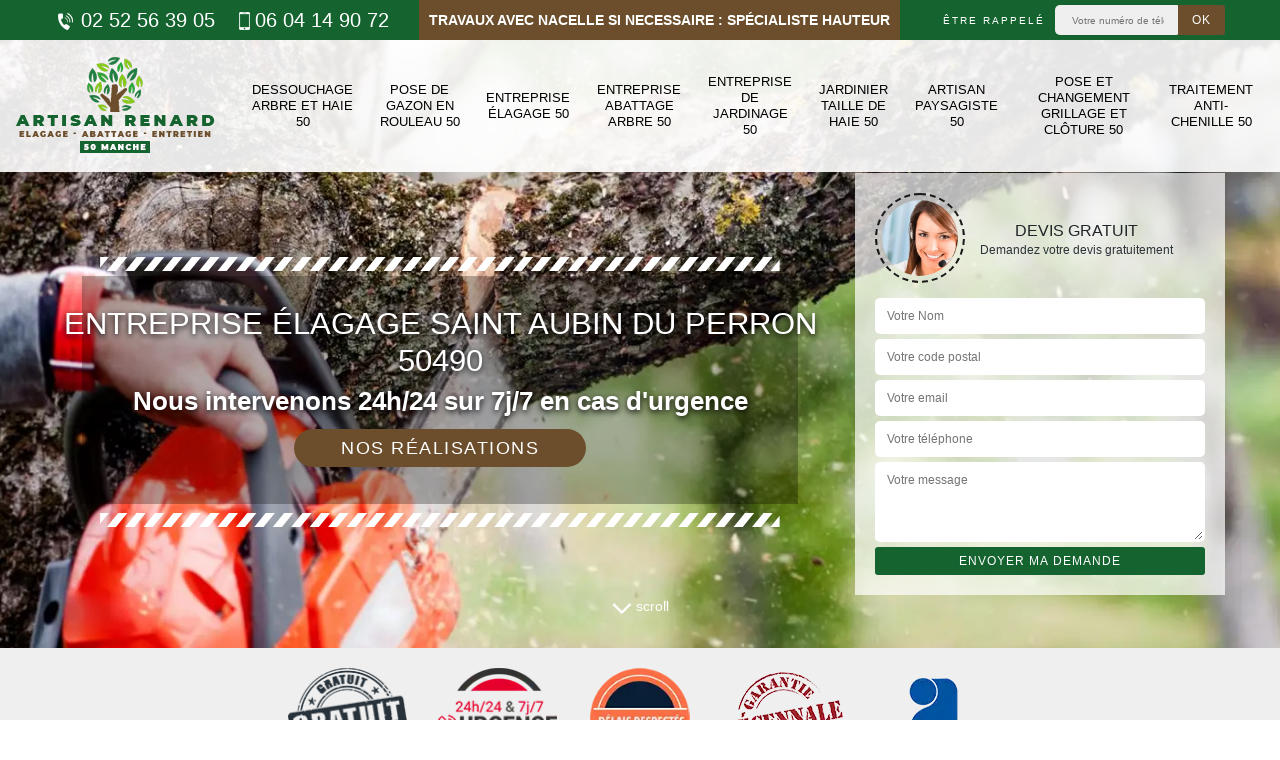

--- FILE ---
content_type: text/html; charset=UTF-8
request_url: https://www.paysagiste-elagage-50.fr/entreprise-elagage-saint-aubin-du-perron-50490
body_size: 6014
content:
<!DOCTYPE html><html dir="ltr" lang="fr-FR"><head><meta charset="UTF-8" /><meta name=viewport content="width=device-width, initial-scale=1.0, minimum-scale=1.0 maximum-scale=1.0"><meta http-equiv="content-type" content="text/html; charset=UTF-8" ><title>Entreprise élagage à Saint Aubin Du Perron tel: 02.52.56.39.05</title><meta name="description" content="Artisan RENARD est un élagueur à Saint Aubin Du Perron 50490 qui peut s'occuper de l'élagage de vos arbres, travaux bien soignés et respectant les règles en vigueur. Propose un tarif raisonnable pour ce faire"><link rel="shortcut icon" href="/skins/default/images/favicon.ico" type="image/x-icon"><link rel="icon" href="/skins/default/images/favicon.ico" type="image/x-icon"><link href="/skins/default/css/bootstrap.min.css" rel="stylesheet" type="text/css"/><link href="/skins/default/css/style.css" rel="stylesheet" type="text/css"/><link rel="preconnect" href="https://www.googletagmanager.com"><link rel="preconnect" href="https://nominatim.openstreetmap.org"></head><body class="Desktop ville"><div class="wrapper-container"><header class="site-header header"><!-- main header --><div class="top_bar"><div class="container"><div class="right-header d-flex align-items-center justify-content-between"><div class="tel-top_"><a href="tel:0252563905"><img loading="lazy" src="/skins/default/images/icon/icon-fixe-bl.png" alt="icon"> 02 52 56 39 05</a><a href="tel:0604149072"><img loading="lazy" src="/skins/default/images/icon/icon-portable-bl.png" alt="icon">06 04 14 90 72</a></div><div class="accroche">Travaux avec nacelle si necessaire : spécialiste hauteur</div><div class="Top_rappel"><form action="/message.php" method="post" id="rappel_immediat"><input type="text" name="mail" id="mail2" value=""><input type="hidden" name="type" value="rappel"><strong>Être rappelé</strong><input type="text" name="numtel" required="" placeholder="Votre numéro de téléphone ..." class="input-form"><input type="submit" name="OK" value="OK" class="btn-devis-gratuit"></form></div></div></div></div><div class="main-bar"><div class="container"><div class="d-flex justify-content-between align-items-center"><a href="/" title="Artisan RENARD" class="logo"><img loading="lazy" src="/skins/default/images/logo.png" alt="Artisan RENARD" /></a><nav class="nav justify-content-between"><ul class="nav-list"><li class="nav-item"><a href="entreprise-dessouchage-arbre-haie-manche-50">Dessouchage arbre et haie 50</a></li><li class="nav-item"><a href="entreprise-pose-gazon-rouleau-manche-50">Pose de gazon en rouleau 50</a></li><li class="nav-item"><a href="/">Entreprise élagage 50</a></li><li class="nav-item"><a href="entreprise-abattage-arbre-manche-50">Entreprise abattage arbre 50</a></li><li class="nav-item"><a href="entreprise-jardinage-manche-50">Entreprise de jardinage 50</a></li><li class="nav-item"><a href="artisan-jardinier-taille-haie-manche-50">Jardinier taille de haie 50</a></li><li class="nav-item"><a href="artisan-paysagiste-manche-50">Artisan paysagiste 50</a></li><li class="nav-item"><a href="entreprise-pose-changement-grillage-cloture-manche-50">Pose et changement grillage et clôture 50</a></li><li class="nav-item"><a href="entreprise-traitement-anti-chenille-manche-50">Traitement anti-chenille 50</a></li></ul></nav></div></div></div></header><section  class="intro_section page_mainslider"><div class="main-slider__scroll m-uppercase" id="main-slider__scroll"><a href="#scroll1"><img loading="lazy" src="/skins/default/images/icon/icon-drop-bl.png" alt="icon"> <span>scroll</span></a></div><div class="flexslider"><ul class="slides" role="tablist"><li role="tab" style="background-image: url(/skins/default/images/img/bg-198.webp);"></li></ul><div class="container"><div class="captionSlider"><div class="row align-items-center"><div class="col-md-8"><div class="slide_description_wrapper"><div class="slide_description"><img loading="lazy" src="/skins/default/images/img/sep-line-white.png" alt="line" class="mb-4" /><div class="intro-layer ribbon-1"><h1 class="text-uppercase">Entreprise élagage Saint Aubin Du Perron 50490</h1></div><div class="intro-layer"><p class="grey"><span>Nous intervenons 24h/24 sur 7j/7 en cas d'urgence</span></p></div><a class="header-realisation" href="/realisations">Nos réalisations</a><img loading="lazy" src="/skins/default/images/img/sep-line-white.png" alt="line" class="mt-5" /></div></div></div><div class="col-md-4"><div class="DevisSlider"><div class="Devigratuit"><form action="/message.php" method="post" id="Devis_form"><input type="text" name="mail" id="mail" value=""><div class="devis-titre text-center"><div class="call-img"><img loading="lazy" src="/skins/default/images/img/call.webp" alt="Devis gratuit"/></div><div class="titre-h3"><div class="titre-h3_h3">Devis gratuit <span>Demandez votre devis gratuitement</span></div></div></div><input type="text" name="nom" required="" class="input-form" placeholder="Votre Nom"><input type="text" name="code_postal" required="" class="input-form" placeholder="Votre code postal"><input type="text" name="email" required="" class="input-form" placeholder="Votre email"><input type="text" name="telephone" required="" class="input-form" placeholder="Votre téléphone"><textarea name="message" required="" class="input-form" placeholder="Votre message"></textarea><div class="text-center"><input type="submit" value="Envoyer ma demande" class="btn-devis-gratuit"></div></form></div></div></div></div></div></div></div></section><div class="partenaires"><div class="container"><div class="logo-part"><img loading="lazy" src="/skins/default/images/img/devis-logo.webp" alt="Devis"><img loading="lazy" src="/skins/default/images/img/urgence-logo.webp" alt="Urgence"><img loading="lazy" src="/skins/default/images/img/delais_respectes.webp" alt="delais respecté" style="width: 105px;"><img loading="lazy" src="/skins/default/images/img/garantie-decennale.webp" alt="garantie décennale"><img loading="lazy" src="/skins/default/images/img/artisan.webp" alt="artisan"></div></div></div><section class="sect4">
	<div class="container">
		<div class="categ">
					</div>
	</div>	
</section><div id="scroll1" class="wrap"><div class="container"><div class="row"><div class="col-md-8"><div class="main"><section class="sect5"><div class="block-middle"><h2>Votre devis pour élagage d’arbre à 0 € de frais avec la société de jardinage Artisan RENARD</h2><p>La société Artisan RENARD effectue tous les travaux de jardinage. Si vous souhaitez connaitre les coûts de son intervention pour des travaux d’élagage, envoyez donc une demande de devis. La demande se fait en remplissant le formulaire dédié sur son site web. C’est simple et c’est rapide surtout en ces temps difficiles pour se déplacer. L’envoi de la demande est gratuit. Le devis est un document chiffré. On trouve dans le document les prix horaires pour des interventions de quelques heures. Le devis est établi avec 0 € de frais de rédaction et sans engagement.</p></div><div class="row justify-content-center"><div class="col-md-4"><div class="imgbg" style="background-image: url('/photos/3928549-entreprise-elagage-1.jpg');"></div></div><div class="col-md-8"><h2>Les élagueurs de l’entreprise Artisan RENARD pour du travail de perfection</h2><p>L’entreprise Artisan RENARD réalise tous travaux d’élagage dans un jardin. Elle effectue les travaux d’élagage d’arbres, d’arbustes et de haies. Les interventions sont réalisées par des élagueurs qualifiés. Ils interviennent en respectant le végétal et l’environnement. Pour le respect du végétal, les matériels sont bien aiguisés pour limiter les blessures occasionnées par l’élagage. Les matériels sont aseptisés avant et après chaque intervention. Les élagueurs maitrisent les différentes techniques et le choix dépend du type de végétal à élaguer. Dans tous les cas, les travaux sont réalisés avec précision. Contactez l’entreprise via son site web.</p></div></div><div class="row justify-content-center"><div class="col-md-4"><div class="imgbg" style="background-image: url('/photos/3928549-entreprise-elagage-2.jpg');"></div></div><div class="col-md-8"><h2>L’entreprise Artisan RENARD réalise l’élagage de gros arbres en prenant les mesures de sécurité</h2><p>L’entreprise Artisan RENARD est réputée pour la qualité de ses interventions sur des arbres d’accès difficile (endroits difficiles d’accès, gros arbres…). Elle dispose d’arboristes qualifiés pour tous travaux d’élagage et avec des formations d’alpinistes en plus. Ils peuvent ainsi effectuer des élagages d’arbres sur des grands arbres, grands par le diamètre et grand par la hauteur. Ils travaillent toujours en équipe de deux. L’entreprise les dote de matériel adéquat pour assurer leur sécurité (corde de rappel, nacelle si besoin…). Ils travaillent en prenant touts les mesures de sécurité afin d’effectuer un élagage en toute sécurité.</p></div></div><div class="row justify-content-center"><div class="col-md-4"><div class="imgbg" style="background-image: url('/photos/3928549-entreprise-elagage-3.jpg');"></div></div><div class="col-md-8"><h2>Des résultats de qualité obtenus par l’entreprise élagage d’arbre Artisan RENARD</h2><p>Pour obtenir des résultats de qualité en matière de jardinage et d’élagage, il faut du temps, de la patience et de la persévérance. En plus de cela, il faut avoir la compétence. Les artisans élagueurs de l’entreprise d’élagage Artisan RENARD possèdent la qualification professionnelle pour effectuer tous travaux d’élagage d’arbre, d’arbustes et de haies. Les élagueurs ont des années de formation renforcées par des années de pratique. L’entreprise met à disposition de tous propriétaires de jardins et de parcs le savoir-faire de ses élagueurs. L’entreprise assure la qualité des résultats de l’intervention de ses élagueurs.</p></div></div><div class="row justify-content-center"><div class="col-md-4"><div class="imgbg" style="background-image: url('/photos/3928549-entreprise-elagage-4.jpg');"></div></div><div class="col-md-8"><h2>L’entreprise Artisan RENARD assure la qualité d’élagage en hauteur avec ses élagueurs-grimpeurs</h2><p>Pour faire face à des interventions difficiles et délicates, il faut faire appel à des artisans avec des qualifications particulières. Il en est ainsi pour des interventions en hauteur et réaliser des élagages sur des arbres de grande taille. L’intervention pour élagage d’arbre en hauteur est nécessaire souvent pour empêcher les branches de l’arbre d’aller vers des infrastructures électriques ou autres structures aériennes. Il faut demander l’intervention des élagueurs-grimpeurs de chez l’entreprise Artisan RENARD. Ils savent monter très haut dans les arbres. Le travail est fait avec qualité et en toute sécurité.</p></div></div><div class="row justify-content-center"><div class="col-md-4"><div class="imgbg" style="background-image: url('/photos/3928549-entreprise-elagage-5.jpg');"></div></div><div class="col-md-8"><h2>Le paysagiste Artisan RENARD le grand artisan pour avoir un joli environnement par élagage</h2><p>Pour avoir un joli environnement soit dans un jardin ou dans un parc arboré il y a toujours derrière un artisan qualifié. Il participe à la conception de la forme du jardin ou du parc en créant différents blocs. Souvent, ces différents blocs sont délimités par des éléments naturels, mais spécialement crées comme les haies florales. Ces haies demandent des entretiens réguliers par élagage pour obtenir les résultats. Le paysagiste Artisan RENARDmet ses compétences à disposition de tous propriétaires pour avoir de joli jardin et de beaux parcs avec des haies bien entretenues.</p></div></div><div class="row justify-content-center"><div class="col-md-4"><div class="imgbg" style="background-image: url('/photos/3928549-entreprise-elagage-6.jpg');"></div></div><div class="col-md-8"><h2>Jardinier qualifié pour élagage d’arbre de qualité avec le jardinier Artisan RENARD</h2><p>Le jardinier Artisan RENARD est reconnu pour la qualité de ces interventions au niveau d’un jardin. Il est disponible pour des déplacements à domicile pour un travail ponctuel comme pour un partenariat contractuel. Il maîtrise les trois grandes familles d’élagage : élagage sylvicole, élagage ornemental et élagage fruitier. Quel que soit votre arbre, forcément, l’intervention entre dans l’une de ces familles. Si vous voulez des arbres bien formés et à la taille bien maitrisée, pensez à contacter le jardinier Artisan RENARD. Avec ses interventions répétées, vos invités pourront apprécier avec vous la qualité de vos arbres.</p></div></div><div class="row justify-content-center"><div class="col-md-4"><div class="imgbg" style="background-image: url('/photos/3928549-entreprise-elagage-7.jpg');"></div></div><div class="col-md-8"><h2>L’entreprise Artisan RENARD pour des élagages de qualité</h2><p>Pour obtenir un jardin de qualité bien clôturé avec des jolies haies bien ordonnées, il faut du travail s’étalant toujours sur des années. Le travail d’élagage des haies exige des connaissances particulières et des maitrises des actes à réaliser en rapport avec le type de haie. Il existe différents types de haies : haies monospécifiques, haies fleuries, haies d’arbustes, haies pour bois de chauffage, haies brise-vent, haies défensives. L’élagage à effectuer va dépendre du type de haie. L’entreprise Artisan RENARD dispose d’élagueurs compétents pour réaliser les interventions nécessaires et efficaces, une intervention de qualité.</p></div></div><div class="row justify-content-center"><div class="col-md-4"><div class="imgbg" style="background-image: url('/photos/3928549-entreprise-elagage-8.jpg');"></div></div><div class="col-md-8"><h2>L’entreprise Artisan RENARD est la référence en professionnel pour élagage d’arbre</h2><p>L’entreprise Artisan RENARD dispose de plusieurs années d’existence ce qui signifie des années d’expérience et de pratiques pour réaliser tous types d’élagage et des élagages d’arbres. Elle réalise toutes les interventions concernant les élagages d’arbres des arbres de toute dimension et toutes les espèces d’arbres. Les arboristes de l’entreprise réalisent à la perfection l’élagage sylvicole et l’élagage ornemental. L’élagage sylvicole consiste à produire des bois exploitables. Et l’élagage ornemental a pour objectif d’adapter les formes de l’arbre au contexte environnemental. Contactez l’entreprise pour tous travaux d’élagage pour ne pas être déçu.</p></div></div><div class="row justify-content-center"><div class="col-md-4"><div class="imgbg" style="background-image: url('/photos/3928549-entreprise-elagage-9.jpg');"></div></div><div class="col-md-8"><h2>L’entreprise Artisan RENARD offre une tarification abordable pour travaux d’élagage</h2><p>Cela fait de nombreuses années que l’entreprise Artisan RENARD est présente dans les secteurs de l’élagage et abattage d’arbre. Elle offre ses compétences particulières en matière d’élagage d’arbres, d’arbustes et de haies. Elle dispose de jardiniers-élagueurs qualifiés et compétents pour des travaux de grande qualité. Ces professionnels maitrisent à la perfection les différentes techniques d’élagage (élagage sylvicole, élagage ornemental et élagage fruitier). En plus de la technicité, l’entreprise offre une tarification abordable à tous ses clients. L’entreprise dispose de plusieurs grilles tarifaires permettant à tous les propriétaires de travailler avec cette entreprise.</p></div></div></section></div></div><div class="col-md-4"><div class="engagement"><div class="engagement_h4" style="background-image: url('/skins/default/images/img/engagement.webp');"><span>Nos engagements</span></div><ul class="list-eng"><li>Devis et déplacement gratuits</li><li>Sans engagement</li><li>Artisan passionné</li><li>Prix imbattable</li><li>Travail de qualité</li></ul></div><div class="contact-tel"><div class="tel-block"><div class="tel-fixe"><span><i class="icon icon-phone"><img loading="lazy" src="/skins/default/images/icon/icon-fixe-bl.png" alt="icon"> </i></span><p><a href="tel:0252563905">02 52 56 39 05</a></p></div><div class="tel-portable"><span><i class="icon icon-mobile"><img loading="lazy" src="/skins/default/images/icon/icon-portable-bl.png" alt="icon"></i></span><p><a href="tel:0604149072">06 04 14 90 72</a></p></div></div><div class="contact-text"><span>Contactez-nous</span></div></div><div class="intervention-block-right"><div class="text-center"><img loading="lazy" src="/skins/default/images/img/urgence-logo.png" alt="Devis gratuit"/></div><div class="text-intervention text-center"><div class="text-intervention_h3">NOUS INTERVENONS 7j/7 et 24h/24</div><p>En cas d’urgence, nous intervenons dans l’immédiat, n’hésitez pas à nous contacter via le formulaire ou à nous appeler.</p></div></div><div class="location"><div class="location_h4" style="background-image: url('/skins/default/images/img/location.webp');"><span>Nous localiser</span></div><p>15 rue du palais de justice, 50200 Coutances</p><div id="Map"></div></div></div></div></div></div><div class="devis-last-block"><div class="container"><span class="Titre">Autres services</span><ul class="Liens"><li><a href="/entreprise-dessouchage-arbre-haie-saint-aubin-du-perron-50490">Dessouchage arbre et haie Saint Aubin Du Perron</a></li><li><a href="/entreprise-pose-gazon-rouleau-saint-aubin-du-perron-50490">Pose de gazon en rouleau Saint Aubin Du Perron</a></li><li><a href="/entreprise-abattage-arbre-saint-aubin-du-perron-50490">Entreprise abattage arbre Saint Aubin Du Perron</a></li><li><a href="/entreprise-jardinage-saint-aubin-du-perron-50490">Entreprise de jardinage Saint Aubin Du Perron</a></li><li><a href="/artisan-jardinier-taille-haie-saint-aubin-du-perron-50490">Jardinier taille de haie Saint Aubin Du Perron</a></li><li><a href="/artisan-paysagiste-saint-aubin-du-perron-50490">Artisan paysagiste Saint Aubin Du Perron</a></li><li><a href="/entreprise-pose-changement-grillage-cloture-saint-aubin-du-perron-50490">Pose et changement grillage et clôture Saint Aubin Du Perron</a></li><li><a href="/entreprise-traitement-anti-chenille-saint-aubin-du-perron-50490">Traitement anti-chenille Saint Aubin Du Perron</a></li></ul></div></div><footer id="footer"><div class="footer-container"><div class="sf-bg"></div><div class="container"><div class="row"><div class="col-md-4"><div class="footer-logo"><a href="/" title="Artisan RENARD" class="logo"><img loading="lazy" src="/skins/default/images/logo.png" alt="Artisan RENARD"/></a><p class="adr"><img loading="lazy" src="/skins/default/images/icon/icon-adresse.png" alt="icon">15 rue du palais de justice<br> 50200 Coutances</p></div></div><div class="col-md-1"></div><div class="col-md-7"><div class="lien-footer"><div class="lien-footer_h3">Nos Services</div><ul><li><a href="artisan-paysagiste-manche-50" class="lien-item">Artisan paysagiste 50</a></li><li><a href="entreprise-dessouchage-arbre-haie-manche-50" class="lien-item">Dessouchage arbre et haie 50</a></li><li><a href="entreprise-abattage-arbre-manche-50" class="lien-item">Entreprise abattage arbre 50</a></li><li><a href="entreprise-jardinage-manche-50" class="lien-item">Entreprise de jardinage 50</a></li><li><a href="/" class="lien-item">Entreprise élagage 50</a></li><li><a href="artisan-jardinier-taille-haie-manche-50" class="lien-item">Jardinier taille de haie 50</a></li><li><a href="entreprise-pose-gazon-rouleau-manche-50" class="lien-item">Pose de gazon en rouleau 50</a></li><li><a href="entreprise-pose-changement-grillage-cloture-manche-50" class="lien-item">Pose et changement grillage et clôture 50</a></li><li><a href="entreprise-traitement-anti-chenille-manche-50" class="lien-item">Traitement anti-chenille 50</a></li></ul></div></div></div></div></div><div class="copyright">© 2022 - 2026 Tout droit réservé | <a href="/mentions-legales">Mentions légales</a></div></footer></div></body><script src="skins/default/js/jquery-3.6.0.min.js"></script><script src="/js/scripts.js"></script>
<script type="text/javascript">		
	var Support = 'Desktop';
	$(document).ready(function() {
		// scripts à lancer une fois la page chargée
				  initAnalytics('_');
		
        //stiky
        $(".site-header").sticky({ topSpacing: 0 });

        //Nav
        $('.main-bar').find('.d-flex').append($('<div class="nav-mobile">MENU</div>'));
        $('.nav-item').has('ul').prepend('<span class="nav-click"><i class="nav-arrow"></i></span>');
        $('.nav-mobile').click(function(){
          $('.nav-list').toggle();
        });
        $('.nav-list').on('click', '.nav-click', function(){
          $(this).siblings('.nav-submenu').toggle();
          $(this).children('.nav-arrow').toggleClass('nav-rotate');  
        });

        //swipebox
        
        //slick
        $('.slides').slick({
            arrows:false,
            fade:true,
            speed:1000,
            autoplay: true,
            autoplaySpeed: 2000,
            pauseOnHover:false
        });     
        $('.categ').slick({
            slidesToShow: 6,
            slidesToScroll: 1,
            arrows:false,
            speed:1000,
            autoplay: true,
            autoplaySpeed: 3000
        });     

       

        
	});
</script>
<script src="skins/default/js/jquery.sticky.js"></script>
<script src="skins/default/js/slick.min.js"></script>


<link rel="stylesheet" href="/js/leaflet/leaflet.css" />
<script src="/js/leaflet/leaflet.js"></script>
<script src="/js/map.js"></script>
<script type="text/javascript">
    //Map
        initMap('15 rue du palais de justice, 50200 Coutances',16);
</script>
</html>
